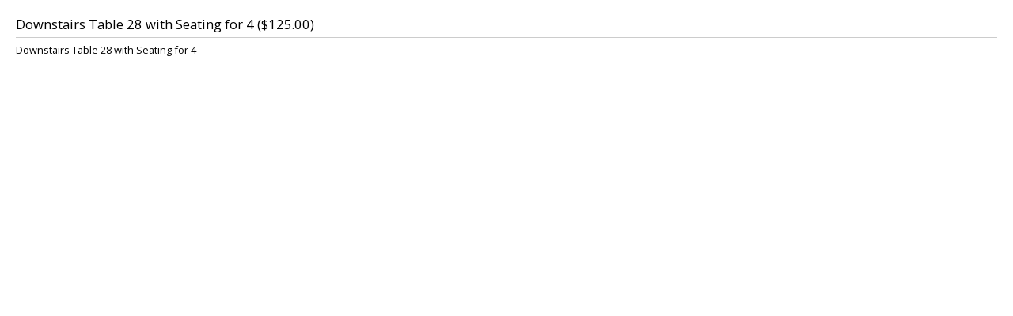

--- FILE ---
content_type: text/html; charset=UTF-8
request_url: https://www.showclix.com/level/39989386/description
body_size: 105
content:
<!DOCTYPE html>
<html>
    <head>
        <meta name="robots" content="noindex, nofollow">
        <link rel="stylesheet" href="/assets/partners/default/events/events.css?v=2.5" />
        <style>
            html, body {padding: 0;}
            body {
                font-family: "Open Sans","Helvetica","Arial",sans-serif;
            }
            img{
                max-width: 100%;
            }
        </style>
    </head>
    <body>
        <div class="price_level_description">
            <h1>
                Downstairs Table 28 with Seating for 4                                    ($125.00)
                            </h1>
            <hr/>
            Downstairs Table 28 with Seating for 4        </div>
    </body>
</html>
